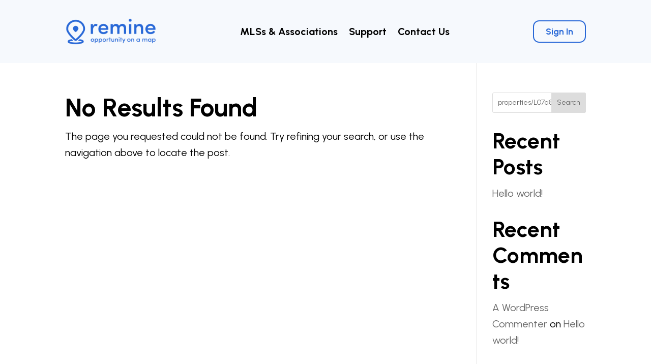

--- FILE ---
content_type: application/javascript; charset=UTF-8
request_url: http://www.remine.com/cdn-cgi/challenge-platform/scripts/jsd/main.js
body_size: 4840
content:
window._cf_chl_opt={oPNF3:'g'};~function(Y5,V,y,i,P,b,k,L,T){Y5=C,function(R,Z,YI,Y4,g,N){for(YI={R:158,Z:192,g:257,N:264,x:258,h:231,n:252,A:169,H:214},Y4=C,g=R();!![];)try{if(N=-parseInt(Y4(YI.R))/1+-parseInt(Y4(YI.Z))/2*(-parseInt(Y4(YI.g))/3)+parseInt(Y4(YI.N))/4+-parseInt(Y4(YI.x))/5*(-parseInt(Y4(YI.h))/6)+parseInt(Y4(YI.n))/7+parseInt(Y4(YI.A))/8+-parseInt(Y4(YI.H))/9,Z===N)break;else g.push(g.shift())}catch(x){g.push(g.shift())}}(Y,999850),V=this||self,y=V[Y5(263)],i=function(Ya,YF,Yp,YT,YL,YD,Y6,Z,g,N){return Ya={R:161,Z:167},YF={R:174,Z:187,g:174,N:174,x:164,h:174,n:198,A:187},Yp={R:195},YT={R:228},YL={R:195,Z:198,g:256,N:209,x:175,h:256,n:256,A:209,H:228,o:187,f:187,O:174,X:174,Q:256,G:209,J:187,c:187,j:174,E:187,e:164},YD={R:149,Z:198},Y6=Y5,Z=String[Y6(Ya.R)],g={'h':function(x){return null==x?'':g.g(x,6,function(h,Y7){return Y7=C,Y7(YD.R)[Y7(YD.Z)](h)})},'g':function(x,A,H,Y8,o,O,X,Q,G,J,j,E,s,W,Y0,Y1,Y2,Y3){if(Y8=Y6,x==null)return'';for(O={},X={},Q='',G=2,J=3,j=2,E=[],s=0,W=0,Y0=0;Y0<x[Y8(YL.R)];Y0+=1)if(Y1=x[Y8(YL.Z)](Y0),Object[Y8(YL.g)][Y8(YL.N)][Y8(YL.x)](O,Y1)||(O[Y1]=J++,X[Y1]=!0),Y2=Q+Y1,Object[Y8(YL.h)][Y8(YL.N)][Y8(YL.x)](O,Y2))Q=Y2;else{if(Object[Y8(YL.n)][Y8(YL.A)][Y8(YL.x)](X,Q)){if(256>Q[Y8(YL.H)](0)){for(o=0;o<j;s<<=1,W==A-1?(W=0,E[Y8(YL.o)](H(s)),s=0):W++,o++);for(Y3=Q[Y8(YL.H)](0),o=0;8>o;s=s<<1|1&Y3,A-1==W?(W=0,E[Y8(YL.o)](H(s)),s=0):W++,Y3>>=1,o++);}else{for(Y3=1,o=0;o<j;s=s<<1|Y3,W==A-1?(W=0,E[Y8(YL.o)](H(s)),s=0):W++,Y3=0,o++);for(Y3=Q[Y8(YL.H)](0),o=0;16>o;s=s<<1.62|1&Y3,A-1==W?(W=0,E[Y8(YL.f)](H(s)),s=0):W++,Y3>>=1,o++);}G--,G==0&&(G=Math[Y8(YL.O)](2,j),j++),delete X[Q]}else for(Y3=O[Q],o=0;o<j;s=Y3&1.27|s<<1.79,A-1==W?(W=0,E[Y8(YL.f)](H(s)),s=0):W++,Y3>>=1,o++);Q=(G--,0==G&&(G=Math[Y8(YL.X)](2,j),j++),O[Y2]=J++,String(Y1))}if(''!==Q){if(Object[Y8(YL.Q)][Y8(YL.G)][Y8(YL.x)](X,Q)){if(256>Q[Y8(YL.H)](0)){for(o=0;o<j;s<<=1,A-1==W?(W=0,E[Y8(YL.o)](H(s)),s=0):W++,o++);for(Y3=Q[Y8(YL.H)](0),o=0;8>o;s=s<<1|1&Y3,A-1==W?(W=0,E[Y8(YL.o)](H(s)),s=0):W++,Y3>>=1,o++);}else{for(Y3=1,o=0;o<j;s=s<<1.06|Y3,A-1==W?(W=0,E[Y8(YL.J)](H(s)),s=0):W++,Y3=0,o++);for(Y3=Q[Y8(YL.H)](0),o=0;16>o;s=1&Y3|s<<1.16,A-1==W?(W=0,E[Y8(YL.c)](H(s)),s=0):W++,Y3>>=1,o++);}G--,G==0&&(G=Math[Y8(YL.j)](2,j),j++),delete X[Q]}else for(Y3=O[Q],o=0;o<j;s=1.99&Y3|s<<1.62,A-1==W?(W=0,E[Y8(YL.c)](H(s)),s=0):W++,Y3>>=1,o++);G--,G==0&&j++}for(Y3=2,o=0;o<j;s=s<<1.8|Y3&1.67,A-1==W?(W=0,E[Y8(YL.E)](H(s)),s=0):W++,Y3>>=1,o++);for(;;)if(s<<=1,A-1==W){E[Y8(YL.J)](H(s));break}else W++;return E[Y8(YL.e)]('')},'j':function(x,Y9){return Y9=Y6,null==x?'':''==x?null:g.i(x[Y9(Yp.R)],32768,function(h,YY){return YY=Y9,x[YY(YT.R)](h)})},'i':function(x,A,H,YC,o,O,X,Q,G,J,j,E,s,W,Y0,Y1,Y3,Y2){for(YC=Y6,o=[],O=4,X=4,Q=3,G=[],E=H(0),s=A,W=1,J=0;3>J;o[J]=J,J+=1);for(Y0=0,Y1=Math[YC(YF.R)](2,2),j=1;Y1!=j;Y2=E&s,s>>=1,s==0&&(s=A,E=H(W++)),Y0|=(0<Y2?1:0)*j,j<<=1);switch(Y0){case 0:for(Y0=0,Y1=Math[YC(YF.R)](2,8),j=1;Y1!=j;Y2=s&E,s>>=1,s==0&&(s=A,E=H(W++)),Y0|=j*(0<Y2?1:0),j<<=1);Y3=Z(Y0);break;case 1:for(Y0=0,Y1=Math[YC(YF.R)](2,16),j=1;j!=Y1;Y2=E&s,s>>=1,0==s&&(s=A,E=H(W++)),Y0|=j*(0<Y2?1:0),j<<=1);Y3=Z(Y0);break;case 2:return''}for(J=o[3]=Y3,G[YC(YF.Z)](Y3);;){if(W>x)return'';for(Y0=0,Y1=Math[YC(YF.g)](2,Q),j=1;Y1!=j;Y2=E&s,s>>=1,0==s&&(s=A,E=H(W++)),Y0|=j*(0<Y2?1:0),j<<=1);switch(Y3=Y0){case 0:for(Y0=0,Y1=Math[YC(YF.N)](2,8),j=1;Y1!=j;Y2=s&E,s>>=1,s==0&&(s=A,E=H(W++)),Y0|=j*(0<Y2?1:0),j<<=1);o[X++]=Z(Y0),Y3=X-1,O--;break;case 1:for(Y0=0,Y1=Math[YC(YF.N)](2,16),j=1;Y1!=j;Y2=E&s,s>>=1,s==0&&(s=A,E=H(W++)),Y0|=j*(0<Y2?1:0),j<<=1);o[X++]=Z(Y0),Y3=X-1,O--;break;case 2:return G[YC(YF.x)]('')}if(0==O&&(O=Math[YC(YF.h)](2,Q),Q++),o[Y3])Y3=o[Y3];else if(X===Y3)Y3=J+J[YC(YF.n)](0);else return null;G[YC(YF.A)](Y3),o[X++]=J+Y3[YC(YF.n)](0),O--,J=Y3,O==0&&(O=Math[YC(YF.g)](2,Q),Q++)}}},N={},N[Y6(Ya.Z)]=g.h,N}(),P=l(),b={},b[Y5(205)]='o',b[Y5(173)]='s',b[Y5(207)]='u',b[Y5(189)]='z',b[Y5(244)]='n',b[Y5(211)]='I',b[Y5(230)]='b',k=b,V[Y5(235)]=function(R,Z,g,N,YE,Yj,Yc,Yl,h,A,H,o,O,X){if(YE={R:180,Z:250,g:163,N:208,x:154,h:223,n:151,A:243,H:195,o:204,f:253},Yj={R:247,Z:195,g:159},Yc={R:256,Z:209,g:175,N:187},Yl=Y5,null===Z||Z===void 0)return N;for(h=m(Z),R[Yl(YE.R)][Yl(YE.Z)]&&(h=h[Yl(YE.g)](R[Yl(YE.R)][Yl(YE.Z)](Z))),h=R[Yl(YE.N)][Yl(YE.x)]&&R[Yl(YE.h)]?R[Yl(YE.N)][Yl(YE.x)](new R[(Yl(YE.h))](h)):function(Q,Yt,G){for(Yt=Yl,Q[Yt(Yj.R)](),G=0;G<Q[Yt(Yj.Z)];Q[G+1]===Q[G]?Q[Yt(Yj.g)](G+1,1):G+=1);return Q}(h),A='nAsAaAb'.split('A'),A=A[Yl(YE.n)][Yl(YE.A)](A),H=0;H<h[Yl(YE.H)];o=h[H],O=D(R,Z,o),A(O)?(X=O==='s'&&!R[Yl(YE.o)](Z[o]),Yl(YE.f)===g+o?x(g+o,O):X||x(g+o,Z[o])):x(g+o,O),H++);return N;function x(Q,G,YK){YK=C,Object[YK(Yc.R)][YK(Yc.Z)][YK(Yc.g)](N,G)||(N[G]=[]),N[G][YK(Yc.N)](Q)}},L=Y5(184)[Y5(152)](';'),T=L[Y5(151)][Y5(243)](L),V[Y5(194)]=function(R,Z,Ys,YP,g,N,x,h){for(Ys={R:220,Z:195,g:216,N:187,x:226},YP=Y5,g=Object[YP(Ys.R)](Z),N=0;N<g[YP(Ys.Z)];N++)if(x=g[N],'f'===x&&(x='N'),R[x]){for(h=0;h<Z[g[N]][YP(Ys.Z)];-1===R[x][YP(Ys.g)](Z[g[N]][h])&&(T(Z[g[N]][h])||R[x][YP(Ys.N)]('o.'+Z[g[N]][h])),h++);}else R[x]=Z[g[N]][YP(Ys.x)](function(n){return'o.'+n})},a();function a(C3,C2,C0,YM,R,Z,g,N,x){if(C3={R:254,Z:172,g:160,N:157,x:193,h:193,n:222,A:191,H:191},C2={R:160,Z:157,g:191},C0={R:229},YM=Y5,R=V[YM(C3.R)],!R)return;if(!v())return;(Z=![],g=R[YM(C3.Z)]===!![],N=function(Yw,h){if(Yw=YM,!Z){if(Z=!![],!v())return;h=F(),K(h.r,function(n){B(R,n)}),h.e&&M(Yw(C0.R),h.e)}},y[YM(C3.g)]!==YM(C3.N))?N():V[YM(C3.x)]?y[YM(C3.h)](YM(C3.n),N):(x=y[YM(C3.A)]||function(){},y[YM(C3.H)]=function(Yb){Yb=YM,x(),y[Yb(C2.R)]!==Yb(C2.Z)&&(y[Yb(C2.g)]=x,N())})}function C(R,Z,u,g){return R=R-146,u=Y(),g=u[R],g}function F(YW,Yr,g,N,x,h,n){Yr=(YW={R:153,Z:177,g:241,N:197,x:179,h:224,n:240,A:156,H:185,o:210,f:233,O:224,X:245},Y5);try{return g=y[Yr(YW.R)](Yr(YW.Z)),g[Yr(YW.g)]=Yr(YW.N),g[Yr(YW.x)]='-1',y[Yr(YW.h)][Yr(YW.n)](g),N=g[Yr(YW.A)],x={},x=Ntxi4(N,N,'',x),x=Ntxi4(N,N[Yr(YW.H)]||N[Yr(YW.o)],'n.',x),x=Ntxi4(N,g[Yr(YW.f)],'d.',x),y[Yr(YW.O)][Yr(YW.X)](g),h={},h.r=x,h.e=null,h}catch(A){return n={},n.r={},n.e=A,n}}function m(R,YJ,Yv,Z){for(YJ={R:163,Z:220,g:182},Yv=Y5,Z=[];R!==null;Z=Z[Yv(YJ.R)](Object[Yv(YJ.Z)](R)),R=Object[Yv(YJ.g)](R));return Z}function B(g,N,C4,Yk,x,h){if(C4={R:172,Z:190,g:183,N:249,x:215,h:168,n:190,A:212,H:199,o:249,f:168,O:178,X:146,Q:199},Yk=Y5,!g[Yk(C4.R)])return;N===Yk(C4.Z)?(x={},x[Yk(C4.g)]=Yk(C4.N),x[Yk(C4.x)]=g.r,x[Yk(C4.h)]=Yk(C4.n),V[Yk(C4.A)][Yk(C4.H)](x,'*')):(h={},h[Yk(C4.g)]=Yk(C4.o),h[Yk(C4.x)]=g.r,h[Yk(C4.f)]=Yk(C4.O),h[Yk(C4.X)]=N,V[Yk(C4.A)][Yk(C4.Q)](h,'*'))}function D(R,Z,g,YG,YU,N,x){YU=(YG={R:205,Z:232,g:246,N:246,x:208,h:239,n:232},Y5);try{N=Z[g]}catch(h){return'i'}if(null==N)return N===void 0?'u':'x';if(YU(YG.R)==typeof N)try{if(YU(YG.Z)==typeof N[YU(YG.g)])return N[YU(YG.N)](function(){}),'p'}catch(n){}return R[YU(YG.x)][YU(YG.h)](N)?'a':N===R[YU(YG.x)]?'C':!0===N?'T':N===!1?'F':(x=typeof N,YU(YG.n)==x?I(R,N)?'N':'f':k[x]||'?')}function Y(C5){return C5='Set,body,ntYsJ1,map,floor,charCodeAt,error on cf_chl_props,boolean,150BMeedF,function,contentDocument,/jsd/oneshot/fc21b7e0d793/0.6663170454519558:1768065154:NAjrVt9CMCB9MH4yODfB6fO7Z6ffR2QFVkz3Zx2NF8k/,Ntxi4,/invisible/jsd,/cdn-cgi/challenge-platform/h/,KljLg4,isArray,appendChild,style,onerror,bind,number,removeChild,catch,sort,status,cloudflare-invisible,getOwnPropertyNames,toString,183813moSGJn,d.cookie,__CF$cv$params,XMLHttpRequest,prototype,76485rcTrXy,49475IKyzEl,timeout,xhr-error,random,onload,document,3302996aIyzlE,oPNF3,detail,http-code:,href,63o5E9AxlP2yzWZbIT1$GV8uULqNOm0htiKenJ-w4FvMgpB+dk7SQXfYacDjCrHsR,open,includes,split,createElement,from,location,contentWindow,loading,1567722pTTZta,splice,readyState,fromCharCode,HnhLR9,concat,join,randomUUID,Function,vjdJqintQq,event,9504640QfvAmV,jCNy9,riYFq1,api,string,pow,call,stringify,iframe,error,tabIndex,Object,chctx,getPrototypeOf,source,_cf_chl_opt;NaZoI3;Bshk0;IzgW1;qzjKa3;GBApq0;giyU9;KutOj0;QgiX4;Khftj4;Lfpaq4;zBhRN3;JSmY9;Ntxi4;oxFY5;TDAZ2;ldLC0,clientInformation,UHTeq3,push,log,symbol,success,onreadystatechange,154QbBYxX,addEventListener,oxFY5,length,errorInfoObject,display: none,charAt,postMessage,now,syUs3,POST,[native code],isNaN,object,GsWUx0,undefined,Array,hasOwnProperty,navigator,bigint,parent,jsd,15147054eDnaOJ,sid,indexOf,send,_cf_chl_opt,/b/ov1/0.6663170454519558:1768065154:NAjrVt9CMCB9MH4yODfB6fO7Z6ffR2QFVkz3Zx2NF8k/,keys,ontimeout,DOMContentLoaded'.split(','),Y=function(){return C5},Y()}function U(YN,YZ,R){return YN={R:254,Z:227},YZ=Y5,R=V[YZ(YN.R)],Math[YZ(YN.Z)](+atob(R.t))}function v(Yx,Yu,R,Z,g){return Yx={R:227,Z:200},Yu=Y5,R=3600,Z=U(),g=Math[Yu(Yx.R)](Date[Yu(Yx.Z)]()/1e3),g-Z>R?![]:!![]}function K(R,Z,YH,YA,Yn,Yh,Yg,g,N,x){YH={R:254,Z:188,g:218,N:255,x:150,h:202,n:237,A:265,H:234,o:172,f:259,O:221,X:262,Q:242,G:155,J:148,c:155,j:217,E:167,e:176},YA={R:260},Yn={R:248,Z:190,g:147,N:248},Yh={R:259},Yg=Y5,g=V[Yg(YH.R)],console[Yg(YH.Z)](V[Yg(YH.g)]),N=new V[(Yg(YH.N))](),N[Yg(YH.x)](Yg(YH.h),Yg(YH.n)+V[Yg(YH.g)][Yg(YH.A)]+Yg(YH.H)+g.r),g[Yg(YH.o)]&&(N[Yg(YH.f)]=5e3,N[Yg(YH.O)]=function(YS){YS=Yg,Z(YS(Yh.R))}),N[Yg(YH.X)]=function(YV){YV=Yg,N[YV(Yn.R)]>=200&&N[YV(Yn.R)]<300?Z(YV(Yn.Z)):Z(YV(Yn.g)+N[YV(Yn.N)])},N[Yg(YH.Q)]=function(Yy){Yy=Yg,Z(Yy(YA.R))},x={'t':U(),'lhr':y[Yg(YH.G)]&&y[Yg(YH.G)][Yg(YH.J)]?y[Yg(YH.c)][Yg(YH.J)]:'','api':g[Yg(YH.o)]?!![]:![],'payload':R},N[Yg(YH.j)](i[Yg(YH.E)](JSON[Yg(YH.e)](x)))}function M(N,x,YO,Yq,h,n,A,H,o,f,O,X){if(YO={R:170,Z:206,g:254,N:237,x:218,h:265,n:219,A:236,H:255,o:150,f:202,O:259,X:221,Q:238,G:218,J:238,c:201,j:218,E:201,e:162,s:186,W:171,d:225,Y0:196,Y1:181,Y2:183,Y3:213,YX:217,YQ:167},Yq=Y5,!z(0))return![];n=(h={},h[Yq(YO.R)]=N,h[Yq(YO.Z)]=x,h);try{A=V[Yq(YO.g)],H=Yq(YO.N)+V[Yq(YO.x)][Yq(YO.h)]+Yq(YO.n)+A.r+Yq(YO.A),o=new V[(Yq(YO.H))](),o[Yq(YO.o)](Yq(YO.f),H),o[Yq(YO.O)]=2500,o[Yq(YO.X)]=function(){},f={},f[Yq(YO.Q)]=V[Yq(YO.G)][Yq(YO.J)],f[Yq(YO.c)]=V[Yq(YO.j)][Yq(YO.E)],f[Yq(YO.e)]=V[Yq(YO.j)][Yq(YO.e)],f[Yq(YO.s)]=V[Yq(YO.G)][Yq(YO.W)],f[Yq(YO.d)]=P,O=f,X={},X[Yq(YO.Y0)]=n,X[Yq(YO.Y1)]=O,X[Yq(YO.Y2)]=Yq(YO.Y3),o[Yq(YO.YX)](i[Yq(YO.YQ)](X))}catch(Q){}}function I(R,Z,YX,Yz){return YX={R:166,Z:256,g:251,N:175,x:216,h:203},Yz=Y5,Z instanceof R[Yz(YX.R)]&&0<R[Yz(YX.R)][Yz(YX.Z)][Yz(YX.g)][Yz(YX.N)](Z)[Yz(YX.x)](Yz(YX.h))}function l(Yo,Yi){return Yo={R:165},Yi=Y5,crypto&&crypto[Yi(Yo.R)]?crypto[Yi(Yo.R)]():''}function z(R,YB,YR){return YB={R:261},YR=Y5,Math[YR(YB.R)]()<R}}()